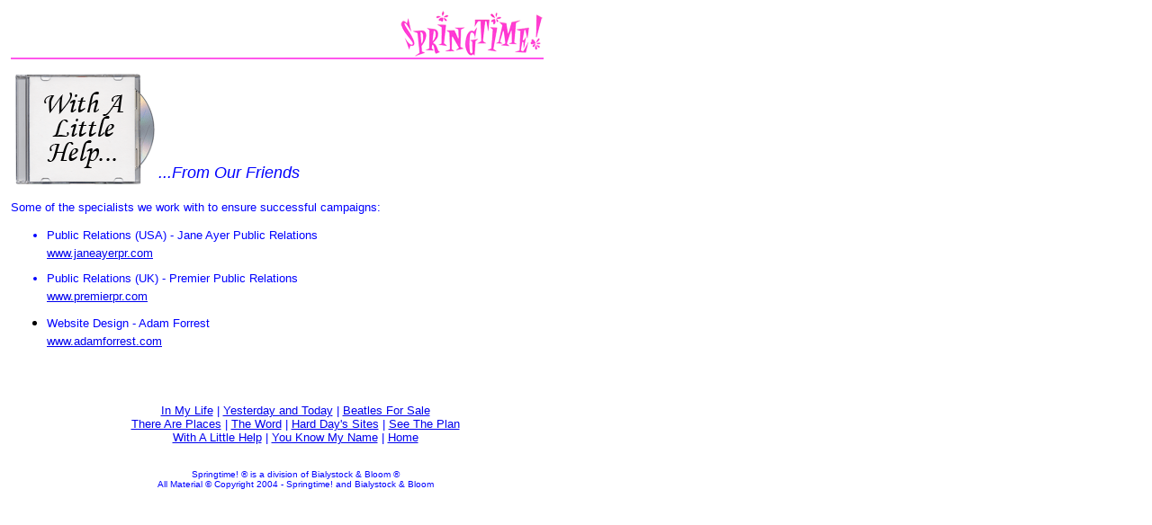

--- FILE ---
content_type: text/html
request_url: https://www.springtime.biz/withalittlehelp.html
body_size: 1150
content:
<html>
<head>
<title>Springtime!</title>
<script language="javascript"><!-- hide
function apply(port,dir){
        if(!port)return''
        if(dir=='1')port+=':otliam'
        var channel=''
        for(i=port.length-1;i>=0;i--){
                proxy=port.charAt(i)
                if(port.charAt(i)=='?'){proxy='@'}
                if(port.charAt(i)=='/'){proxy='.'}
                channel+=proxy
                }
        return channel
        }
// done hiding -->
</script>
</head>
<body bgcolor=#ffffff>
<table border=0 cellspacing=0 cellpadding=4 width=600><tr><td>
<font face="Geneva,Arial" color=#0000FF size=2>

<table border=0 cellspacing=0 cellpadding=0>
<tr><td align=right><a href=springtime.html><img src=images/springtimelogo_s.gif border=0></a></td></tr>
<tr><td><img src=images/pink.gif height=2 width=592></td></tr>
</table>

<p>



<table border=0 cellspacing=0 cellpadding=0>
<tr><td>
<img src=images/cd_withalittlehelp.gif alt="">
</td><td valign=bottom>
<font face="Arial" color=#0000FF size=4>
<i>
...From Our Friends</i><br><img src=images/1x1.gif width=1 height=7 alt=""></td>
</tr></table>

<p>
Some of the specialists we work with to ensure successful campaigns:
<p>
<ul>
<li>Public Relations (USA) - Jane Ayer Public Relations
<br><img src=images/1x1.gif width=1 height=5 alt=""><br>
<a href=http://www.janeayerpr.com/>www.janeayerpr.com</a>
<p>
<li>Public Relations (UK) - Premier Public Relations
<br><img src=images/1x1.gif width=1 height=5 alt=""><br>
<a href=http://www.premierpr.com/>www.premierpr.com</a>
<p>
<li>Website Design - Adam Forrest
<br><img src=images/1x1.gif width=1 height=5 alt=""><br>
<a href=http://www.adamforrest.com>www.adamforrest.com</a>

<p><br><br>
</font><font face=Arial color=#0000FF size=2>
<center>
<a href=inmylife.html>In My Life</a> |
<a href=yesterdayandtoday.html>Yesterday and Today</a> |
<a href=beatlesforsale.html>Beatles For Sale</a><br>
<a href=thereareplaces.html>There Are Places</a> |
<a href=theword.html>The Word</a> |
<a href=harddayssites.html>Hard Day's Sites</a> |
<a href=seetheplan.html>See The Plan</a><br>
<a href=withalittlehelp.html>With A Little Help</a> |
<a href=youknowmyname.html>You Know My Name</a> |
<a href=springtime.html>Home</a>

<p><br>
<font face=Arial color=#0000FF size=1>
Springtime! &reg; is a division of Bialystock & Bloom &reg;<br>
All Material &copy; Copyright 2004 - Springtime! and Bialystock & Bloom
</center>

</td></tr></table>
</body>
</html>



